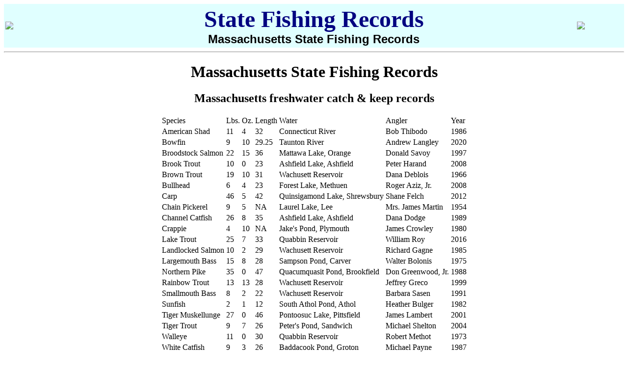

--- FILE ---
content_type: text/html
request_url: http://statefishrecords.com/massachusetts.html
body_size: 3447
content:
<html>
<head>
<title>State Fishing Records - Massachusetts</title>
<meta name="description" content="Lookup the State Fishing Records of Massachusetts">
<meta name="keywords" content="State, Fishing, Records, Massachusetts">
<style> 
a:link {text-decoration:none;color:navy;}
a:visited {text-decoration:none;color:navy;}
a:hover {text-decoration:underline;color:navy;}
</style>
<link rel="Shortcut Icon" href="favicon.ico" type="image/x-icon" />
</head>
<body bgcolor="white">
<center>

<table width="100%" bgcolor="#e0ffff">
<tr>
<td>
<a href="https://www.amazon.com/Fishing-Massachusetts-Coast-John-Gibb/dp/1580801196?crid=34Y1O7RC59I3T&keywords=fishing+massachusetts&qid=1661432798&sprefix=fishing+massahusetts%2Caps%2C117&sr=8-2&linkCode=li1&tag=statefishrecords-20&linkId=cc84ce0068d7b645a9e0da80f30d8430&language=en_US&ref_=as_li_ss_il" target="_blank"><img border="0" src="//ws-na.amazon-adsystem.com/widgets/q?_encoding=UTF8&ASIN=1580801196&Format=_SL110_&ID=AsinImage&MarketPlace=US&ServiceVersion=20070822&WS=1&tag=statefishrecords-20&language=en_US" ></a><img src="https://ir-na.amazon-adsystem.com/e/ir?t=statefishrecords-20&language=en_US&l=li1&o=1&a=1580801196" width="1" height="1" border="0" alt="" style="border:none !important; margin:0px !important;" />
</td>
<td align="center" valign="top" width="85%">
<a href="./." target="_top"><font color="navy" face="algerian"><font size="8"><b>State Fishing Records</font></a></font></b><br>
<font face="helvetica" color="black" size="5"><b>Massachusetts State Fishing Records</b></font><br>
</td>
<td>
<a href="https://www.amazon.com/Tight-Lines-Fishing-Massachusetts-Hampshire/dp/0971177422?crid=34Y1O7RC59I3T&keywords=fishing+massachusetts&qid=1661432924&sprefix=fishing+massahusetts%2Caps%2C117&sr=8-3&linkCode=li1&tag=statefishrecords-20&linkId=10132c29e7f9a1d4c93cee10e0ad0a43&language=en_US&ref_=as_li_ss_il" target="_blank"><img border="0" src="//ws-na.amazon-adsystem.com/widgets/q?_encoding=UTF8&ASIN=0971177422&Format=_SL110_&ID=AsinImage&MarketPlace=US&ServiceVersion=20070822&WS=1&tag=statefishrecords-20&language=en_US" ></a><img src="https://ir-na.amazon-adsystem.com/e/ir?t=statefishrecords-20&language=en_US&l=li1&o=1&a=0971177422" width="1" height="1" border="0" alt="" style="border:none !important; margin:0px !important;" />
</td>
</tr>
</table>

<hr>

<h1>Massachusetts State Fishing Records</h1>
<h2 class="ma__comp-heading    "
    tabindex="-1">  Massachusetts freshwater catch &amp; keep records

  </h2>

  
    <div class="ma__rich-text ">


<div class="ma__table--responsive js-ma-responsive-table">

    <div class="ma__table--responsive__wrapper" id="63069503cc6d1">
    <table><tbody><tr><td>Species</td>
			<td>Lbs.</td>
			<td>Oz.</td>
			<td>Length</td>
			<td>Water</td>
			<td>Angler</td>
			<td>Year</td>
		</tr><tr><td>American Shad</td>
			<td>11</td>
			<td>4</td>
			<td>32</td>
			<td>Connecticut River</td>
			<td>Bob Thibodo</td>
			<td>1986</td>
		</tr><tr><td>Bowfin</td>
			<td>9</td>
			<td>10</td>
			<td>29.25</td>
			<td>Taunton River</td>
			<td>Andrew Langley</td>
			<td>2020</td>
		</tr><tr><td>Broodstock Salmon</td>
			<td>22</td>
			<td>15</td>
			<td>36</td>
			<td>Mattawa Lake, Orange</td>
			<td>Donald Savoy</td>
			<td>1997</td>
		</tr><tr><td>Brook Trout</td>
			<td>10</td>
			<td>0</td>
			<td>23</td>
			<td>Ashfield Lake, Ashfield</td>
			<td>Peter Harand</td>
			<td>2008</td>
		</tr><tr><td>Brown Trout</td>
			<td>19</td>
			<td>10</td>
			<td>31</td>
			<td>Wachusett Reservoir</td>
			<td>Dana Deblois</td>
			<td>1966</td>
		</tr><tr><td>Bullhead</td>
			<td>6</td>
			<td>4</td>
			<td>23</td>
			<td>Forest Lake, Methuen</td>
			<td>Roger Aziz, Jr.</td>
			<td>2008</td>
		</tr><tr><td>Carp</td>
			<td>46</td>
			<td>5</td>
			<td>42</td>
			<td>Quinsigamond Lake, Shrewsbury</td>
			<td>Shane Felch</td>
			<td>2012</td>
		</tr><tr><td>Chain Pickerel</td>
			<td>9</td>
			<td>5</td>
			<td>NA</td>
			<td>Laurel Lake, Lee</td>
			<td>Mrs. James Martin</td>
			<td>1954</td>
		</tr><tr><td>Channel Catfish</td>
			<td>26</td>
			<td>8</td>
			<td>35</td>
			<td>Ashfield Lake, Ashfield</td>
			<td>Dana Dodge</td>
			<td>1989</td>
		</tr><tr><td>Crappie</td>
			<td>4</td>
			<td>10</td>
			<td>NA</td>
			<td>Jake's Pond, Plymouth</td>
			<td>James Crowley</td>
			<td>1980</td>
		</tr><tr><td>Lake Trout</td>
			<td>25</td>
			<td>7</td>
			<td>33</td>
			<td>Quabbin Reservoir</td>
			<td>William Roy</td>
			<td>2016</td>
		</tr><tr><td>Landlocked Salmon</td>
			<td>10</td>
			<td>2</td>
			<td>29</td>
			<td>Wachusett Reservoir</td>
			<td>Richard Gagne</td>
			<td>1985</td>
		</tr><tr><td>Largemouth Bass</td>
			<td>15</td>
			<td>8</td>
			<td>28</td>
			<td>Sampson Pond, Carver</td>
			<td>Walter Bolonis</td>
			<td>1975</td>
		</tr><tr><td>Northern Pike</td>
			<td>35</td>
			<td>0</td>
			<td>47</td>
			<td>Quacumquasit Pond, Brookfield</td>
			<td>Don Greenwood, Jr.</td>
			<td>1988</td>
		</tr><tr><td>Rainbow Trout</td>
			<td>13</td>
			<td>13</td>
			<td>28</td>
			<td>Wachusett Reservoir</td>
			<td>Jeffrey Greco</td>
			<td>1999</td>
		</tr><tr><td>Smallmouth Bass</td>
			<td>8</td>
			<td>2</td>
			<td>22</td>
			<td>Wachusett Reservoir</td>
			<td>Barbara Sasen</td>
			<td>1991</td>
		</tr><tr><td>Sunfish</td>
			<td>2</td>
			<td>1</td>
			<td>12</td>
			<td>South Athol Pond, Athol</td>
			<td>Heather Bulger</td>
			<td>1982</td>
		</tr><tr><td>Tiger Muskellunge</td>
			<td>27</td>
			<td>0</td>
			<td>46</td>
			<td>Pontoosuc Lake, Pittsfield</td>
			<td>James Lambert</td>
			<td>2001</td>
		</tr><tr><td>Tiger Trout</td>
			<td>9</td>
			<td>7</td>
			<td>26</td>
			<td>Peter's Pond, Sandwich</td>
			<td>Michael Shelton</td>
			<td>2004</td>
		</tr><tr><td>Walleye</td>
			<td>11</td>
			<td>0</td>
			<td>30</td>
			<td>Quabbin Reservoir</td>
			<td>Robert Methot</td>
			<td>1973</td>
		</tr><tr><td>White Catfish</td>
			<td>9</td>
			<td>3</td>
			<td>26</td>
			<td>Baddacook Pond, Groton</td>
			<td>Michael Payne</td>
			<td>1987</td>
		</tr><tr><td>White Perch</td>
			<td>3</td>
			<td>8</td>
			<td>18</td>
			<td>Wachusett Reservoir</td>
			<td>Val Percuoco</td>
			<td>2016</td>
		</tr><tr><td>Yellow Perch</td>
			<td>2</td>
			<td>12</td>
			<td>17</td>
			<td>South Watuppa Pond, Fall River</td>
			<td>James O'Conner</td>
			<td>1979</td>
		</tr></tbody></table></div></div><p> </p>

    
        </div>
  </section>




  


    <section class="ma__rich-text__container">
        







<h2 class="ma__comp-heading    "
    tabindex="-1">  Massachusetts freshwater catch &amp; release records

  </h2>

  
    <div class="ma__rich-text ">


<div class="ma__table--responsive js-ma-responsive-table">

    <div class="ma__table--responsive__wrapper" id="63069503cd61d">
    <table><tbody><tr><td>Species</td>
			<td>Length</td>
			<td>Water</td>
			<td>Angler</td>
			<td>Year</td>
		</tr><tr><td>American Shad</td>
			<td>25.00</td>
			<td>Chicopee River, Granby</td>
			<td>Paul Beauchesne, Jr.</td>
			<td>2017</td>
		</tr><tr><td>Bowfin</td>
			<td>32.00</td>
			<td>Oxbow Pond, Easthampton</td>
			<td>David DeSimone</td>
			<td>2021</td>
		</tr><tr><td>Brook Trout</td>
			<td>20.75</td>
			<td>Swift River, Belchertown</td>
			<td>David DeSimone</td>
			<td>2021</td>
		</tr><tr><td>Brown Trout</td>
			<td>32.00</td>
			<td>Littleville Reservoir, Huntington</td>
			<td>David DeSimone</td>
			<td>2020</td>
		</tr><tr><td>Bullhead</td>
			<td>21.50</td>
			<td>Stiles Pond, Oxford</td>
			<td>Roger Aziz, Jr.</td>
			<td>2021</td>
		</tr><tr><td>Carp</td>
			<td>44.00</td>
			<td>Connecticut River, South Hadley</td>
			<td>Kenneth Langdon</td>
			<td>2021</td>
		</tr><tr><td>Chain Pickerel</td>
			<td>28.75</td>
			<td>Leverett Pond, Leverett</td>
			<td>David Desimone</td>
			<td>2020</td>
		</tr><tr><td>Channel Catfish</td>
			<td>34.50</td>
			<td>Connecticut River, Easthampton</td>
			<td>Jason Montanez</td>
			<td>2020</td>
		</tr><tr><td>Channel Catfish</td>
			<td>34.50</td>
			<td>Connecticut River, Hatfield</td>
			<td>Kenneth Langdon</td>
			<td>2020</td>
		</tr><tr><td>Crappie</td>
			<td>18.25</td>
			<td>Lashaway Lake, North Brookfield</td>
			<td>Matthew Menard</td>
			<td>2019</td>
		</tr><tr><td>Crappie</td>
			<td>18.25</td>
			<td>Putnamville Reservoir, Danvers</td>
			<td>Thomas Melanson</td>
			<td>2020</td>
		</tr><tr><td>Lake Trout</td>
			<td>34.00</td>
			<td>Wachusett Reservoir</td>
			<td>David Desimone</td>
			<td>2020</td>
		</tr><tr><td>Landlocked Salmon</td>
			<td>27.25</td>
			<td>Quabbin Reservoir</td>
			<td>Gary Morin</td>
			<td>2018</td>
		</tr><tr><td>Largemouth Bass</td>
			<td>25.00</td>
			<td>Mashpee-Wakeby Pond, Mashpee</td>
			<td>John Gonsalves</td>
			<td>2017</td>
		</tr><tr><td>Largemouth Bass</td>
			<td>25.00</td>
			<td>Mashpee-Wakeby Pond, Mashpee</td>
			<td>Dylan Towne</td>
			<td>2018</td>
		</tr><tr><td>Largemouth Bass</td>
			<td>25.00</td>
			<td>White Pond, Concord</td>
			<td>Tracy Como-Bowe</td>
			<td>2018</td>
		</tr><tr><td>Northern Pike</td>
			<td>45.50</td>
			<td>Onota Lake, Pittsfield</td>
			<td>Ashley DePaoli</td>
			<td>2017</td>
		</tr><tr><td>Northern Pike</td>
			<td>45.50</td>
			<td>Onota Lake, Pittfield</td>
			<td>Craig Strong</td>
			<td>2021</td>
		</tr><tr><td>Rainbow Trout</td>
			<td>27.25</td>
			<td>Swift River, Belchertown</td>
			<td>David DeSimone</td>
			<td>2021</td>
		</tr><tr><td>Smallmouth Bass</td>
			<td>23.50</td>
			<td>Wachusett Reservoir</td>
			<td>Zachary Aquino</td>
			<td>2020</td>
		</tr><tr><td>Sunfish</td>
			<td>13.00</td>
			<td>Wrights Reservoir, Westminster</td>
			<td>Griffin Sabolevski</td>
			<td>2021</td>
		</tr><tr><td>Tiger Muskellunge</td>
			<td>34.00</td>
			<td>Pontoosuc Lake, Lanesborough</td>
			<td>David DeSimone</td>
			<td>2021</td>
		</tr><tr><td>Tiger Trout</td>
			<td>25.50</td>
			<td>Ashfield Pond, Ashfield</td>
			<td>David DeSimone</td>
			<td>2021</td>
		</tr><tr><td>Walleye</td>
			<td>29.50</td>
			<td>Connecticut River, Holyoke</td>
			<td>Michael Taylor</td>
			<td>2018</td>
		</tr><tr><td>Walleye</td>
			<td>29.50</td>
			<td>Connecticut River, Turners Falls</td>
			<td>Jason Wingrove</td>
			<td>2018</td>
		</tr><tr><td>White Catfish</td>
			<td>26.50</td>
			<td>Connecticut River, Turners Falls</td>
			<td>Benjamin Halkett</td>
			<td>2015</td>
		</tr><tr><td>White Perch</td>
			<td>18.00</td>
			<td>Wachusett Reservoir, West Boylston</td>
			<td>Prince Dukuly</td>
			<td>2018</td>
		</tr><tr><td>Yellow Perch</td>
			<td>16.50</td>
			<td>Coonamessett Pond, Falmouth</td>
			<td>Peter Brundrett</td>
			<td>2015</td>
		</tr><tr><td>Yellow Perch</td>
			<td>16.50</td>
			<td>Long Pond, Plymouth</td>
			<td>Mark Mohan, Jr.</td>
			<td>2016</td>
		</tr></tbody></table></div></div><p> </p>

    
        </div>
  </section>

	
<hr>

<table width="100%" bgcolor="#e0ffff">
<tr>
<td>

</td>
<td align="center" valign="top" width="85%">
<a href="./." target="_top"><font color="navy" face="algerian"><font size="3"><b>More State Fishing Records</font></a></font></b><br>
<font face="verdana" color="black" size="2">
<a href="alabama.html">Alabama</a>
<a href="alaska.html">Alaska</a>
<a href="arizona.html">Arizona</a>
<a href="arkansas.html">Arkansas</a>
<a href="california.html">California</a>
<a href="colorado.html">Colorado</a>
<a href="connecticut.html">Connecticut</a>
<a href="delaware.html">Delaware</a>
<a href="florida.html">Florida</a>
<a href="georgia.html">Georgia</a>
<a href="hawaii.html">Hawaii</a>
<a href="idaho.html">Idaho</a>
<a href="illinois.html">Illinois</a>
<a href="indiana.html">Indiana</a>
<a href="iowa.html">Iowa</a>
<a href="kansas.html">Kansas</a>
<a href="kentucky.html">Kentucky</a>
<a href="louisiana.html">Louisiana</a>
<a href="maine.html">Maine</a>
<a href="maryland.html">Maryland</a>
<a href="massachusetts.html">Massachusetts</a>
<a href="michigan.html">Michigan</a>
<a href="minnesota.html">Minnesota</a>
<a href="mississippi.html">Mississippi</a>
<a href="missouri.html">Missouri</a>
<a href="montana.html">Montana</a>
<a href="nebraska.html">Nebraska</a>
<a href="nevada.html">Nevada</a>
<a href="newhampshire.html">New Hampshire</a>
<a href="newjersey.html">New Jersey</a>
<a href="newmexico.html">New Mexico</a>
<a href="newyork.html">New York</a>
<a href="northcarolina.html">North Carolina</a>
<a href="northdakota.html">North Dakota</a>
<a href="ohio.html">Ohio</a>
<a href="oklahoma.html">Oklahoma</a>
<a href="oregon.html">Oregon</a>
<a href="pennsylvania.html">Pennsylvania</a>
<a href="rhodeisland.html">Rhode Island</a>
<a href="southcarolina.html">South Carolina</a>
<a href="southdakota.html">South Dakota</a>
<a href="tennessee.html">Tennessee</a>
<a href="texas.html">Texas</a>
<a href="utah.html">Utah</a>
<a href="vermont.html">Vermont</a>
<a href="virginia.html">Virginia</a>
<a href="washington.html">Washington</a>
<a href="westvirginia.html">West Virginia</a>
<a href="wisconsin.html">Wisconsin</a>
<a href="wyoming.html">Wyoming</a>
</font><br>
</td>
<td>

</td>
</tr></table>
<br>

<a href=".">
<font face="helvetica" size="2">www.StateFishingRecords.com</font></a>
<br><font face="ocr a extended" size="1" color="white">3894</font>
<br>
</body></html>